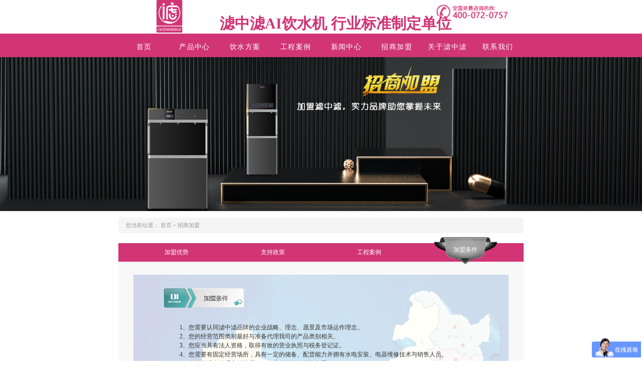

--- FILE ---
content_type: text/html
request_url: http://www.cmli.cn/zsjm/jmtj/
body_size: 10039
content:
<!DOCTYPE html>
<html lang="en">
<head>
    <meta charset="UTF-8">
    <meta name="viewport" content="width=device-width,height=device-height, minimum-scale=1.0, maximum-scale=1.0">
    <meta http-equiv="X-UA-Compatible" content="IE=edge">
    <title>加盟条件_加盟流程-广东滤中滤</title>
    <meta name="keywords" content="加盟条件,加盟流程" />
    <meta name="description" content="广东滤中滤是开水器行业实力品牌，主营开水器、饮水机、净水器、直饮水设备，现面向全国招代理商，四大加盟优惠政策邀请代理商共享千亿蓝海市场！" />
    <link rel="stylesheet" href="http://www.cmli.cn/statics/css/lzlcss/css/base.css">
    <link rel="stylesheet" href="http://www.cmli.cn/statics/css/lzlcss/css/header.css">
    <link rel="stylesheet" href="http://www.cmli.cn/statics/css/lzlcss/css/join.css">
    <link rel="stylesheet" href="http://www.cmli.cn/statics/css/lzlcss/css/footer.css">
    <link rel="stylesheet" href="http://www.cmli.cn/statics/css/lzlcss/css/bootstrap.css">
    <!-- 手机访问开始 -->
<script type="text/javascript">
    (function(){
        
        if(/Android|webOS|iPhone|iPod|BlackBerry/i.test(navigator.userAgent)) {
            var nowurl = window.location.href; //获取当前url
            var newurl = nowurl.replace('http://www.','http://m.'); //字符串替换,生成新的url
            window.location.href = newurl; //访问新的url
        }

    })();
</script>
<!-- 手机访问结束 --> <!-- 跳转js引入 -->
    <!--[if lte IE 10]>
    <link rel="stylesheet" href="http://www.cmli.cn/statics/css/lzlcss/css/header-ie.css">
    <![endif]-->

    <!-- layer开始 -->
    <script type="text/javascript" src="http://www.cmli.cn/statics/js/lzljs/jQuery-1.8.2.min.js"></script>
    <script type="text/javascript" src="http://www.cmli.cn/statics/js/lzljs/layer/layer.js"></script>
    <!-- layer结束 -->

</head>
<body>
<header id="header">
    <!--<iframe src="header.html" frameborder="0" id="header"></iframe>-->
    <script>
    (function(window) {
        var theUA = window.navigator.userAgent.toLowerCase();
        if ((theUA.match(/msie\s\d+/) && theUA.match(/msie\s\d+/)[0]) || (theUA.match(/trident\s?\d+/) && theUA.match(/trident\s?\d+/)[0])) {
            var ieVersion = theUA.match(/msie\s\d+/)[0].match(/\d+/)[0] || theUA.match(/trident\s?\d+/)[0];
            if (ieVersion < 9) {
                var str = "对不起，您的浏览器版本太low了,已经和时代脱轨了 :(";
                var str2 = "推荐使用:<a href='https://www.baidu.com/s?ie=UTF-8&wd=%E8%B0%B7%E6%AD%8C%E6%B5%8F%E8%A7%88%E5%99%A8' target='_blank' style='color:blue;'>谷歌浏览器</a>、"
                    + "<a href='https://www.baidu.com/s?ie=UTF-8&wd=%E7%81%AB%E7%8B%90%E6%B5%8F%E8%A7%88%E5%99%A8' target='_blank' style='color:blue;'>火狐浏览器</a>"
                    + "或其他双核极速模式";
                document.writeln("<pre style='text-align:center;color:#fff;background-color:#0cc; height:100%;border:0;position:fixed;top:0;left:0;width:100%;z-index:1234'>" +
                    "<h2 style='padding-top:200px;margin:0'><strong>" + str + "<br/></strong></h2><h2>" +
                    str2 + "</h2><h2 style='margin:0'><strong>如果您使用的是360双核浏览器,请切换到极速模式访问<br/></strong></h2></pre>");
                document.execCommand("Stop");
            };
        }
    })(window);
</script>
<div id="header_container">
        <div class="headerbg">
            <img src="http://www.cmli.cn/statics/images/lzlimg/img/index/headerbg.png">
        </div>
        <!--顶部-->
        <div class="header_contain">
            <div class="top">
                <div class="logobg">
                    <img src="http://www.cmli.cn/statics/images/lzlimg/img/index/logobg.png" >
                </div>
                <div class="logo"><a href="http://www.cmli.cn"><img src="http://www.cmli.cn/statics/images/lzlimg/img/index/logo.png" alt="开水器"></a></div>
		 <h2 class="biaoyu">滤中滤AI饮水机 行业标准制定单位</h2>
                <div class="telephone">
                    <i>
                        <img src="http://www.cmli.cn/statics/images/lzlimg/img/index/tele.png" alt="电话">
                    </i>
                </div>
            </div>
 


<!--导航栏-->
            <div class="navigation">
                <div class="navbg">
                    <img src="http://www.cmli.cn/statics/images/lzlimg/img/index/navbg.png" >
                </div>
                <div class="nav">
                    <ul class="nav_item">
                        <li class="ntitle">
                            <a href="http://www.cmli.cn" title="滤中滤开水器">首页</a>
                        </li> 

                        
                                                                        <li class="ntitle">
                            <a href="http://www.cmli.cn/cpzx/" target="_blank">产品中心</a>
                            <ul class="menu">
                                 
                                                                <li class="mtitle">
                                    <a href="http://www.cmli.cn/cpzx/ksq/" target="_blank">开水器</a>
                                    <ul class="next_level">
                                                                                                                        <li><a href="http://www.cmli.cn/cpzx/ksq/xyjnksq/" target="_blank" >校园节能开水器</a></li>
                                                                                <li><a href="http://www.cmli.cn/cpzx/ksq/yyksq/" target="_blank" >医院专用开水器</a></li>
                                                                                <li><a href="http://www.cmli.cn/cpzx/ksq/qsydwksq/" target="_blank" >企事业单位开水器</a></li>
                                                                                <li><a href="http://www.cmli.cn/cpzx/ksq/gcyksq/" target="_blank" >工厂用开水器</a></li>
                                                                                <li><a href="http://www.cmli.cn/cpzx/ksq/syksq/" target="_blank" >商用开水器</a></li>
                                                                                 
                                    </ul>
                                </li>
                                                                <li class="mtitle">
                                    <a href="http://www.cmli.cn/cpzx/ysj/" target="_blank">饮水机</a>
                                    <ul class="next_level">
                                                                                                                        <li><a href="http://www.cmli.cn/cpzx/ysj/yeyftysj/" target="_blank" >幼儿园防烫饮水机</a></li>
                                                                                <li><a href="http://www.cmli.cn/cpzx/ysj/hwzyst/" target="_blank" >户外直饮水台</a></li>
                                                                                 
                                    </ul>
                                </li>
                                                                <li class="mtitle">
                                    <a href="http://www.cmli.cn/cpzx/jsq/" target="_blank">净水器</a>
                                    <ul class="next_level">
                                                                                                                        <li><a href="http://www.cmli.cn/cpzx/jsq/syjsq/" target="_blank" >商用净水器</a></li>
                                                                                 
                                    </ul>
                                </li>
                                                                <li class="mtitle">
                                    <a href="http://www.cmli.cn/cpzx/ksqgn/" target="_blank">开水器功能</a>
                                    <ul class="next_level">
                                                                                                                        <li><a href="http://www.cmli.cn/cpzx/ksqgn/bjsksq/" target="_blank" >步进式开水器</a></li>
                                                                                <li><a href="http://www.cmli.cn/cpzx/ksqgn/smskysj/" target="_blank" >扫码刷卡饮水机</a></li>
                                                                                 
                                    </ul>
                                </li>
                                                                 
                                
                            </ul>
                        </li>
                                                <li class="ntitle">
                            <a href="http://www.cmli.cn/ysfa/" target="_blank">饮水方案</a>
                            <ul class="menu">
                                 
                                                                 
                                
                            </ul>
                        </li>
                                                <li class="ntitle">
                            <a href="http://www.cmli.cn/alzs/" target="_blank">工程案例</a>
                            <ul class="menu">
                                 
                                                                <li class="mtitle">
                                    <a href="http://www.cmli.cn/alzs/xxal/" target="_blank">校园</a>
                                    <ul class="next_level">
                                                                                                                        <li><a href="http://www.cmli.cn/alzs/xxal/yry/" target="_blank" >幼儿园</a></li>
                                                                                <li><a href="http://www.cmli.cn/alzs/xxal/zxx/" target="_blank" >中小学</a></li>
                                                                                <li><a href="http://www.cmli.cn/alzs/xxal/daxue/" target="_blank" >大学</a></li>
                                                                                 
                                    </ul>
                                </li>
                                                                <li class="mtitle">
                                    <a href="http://www.cmli.cn/alzs/yyal/" target="_blank">医院</a>
                                    <ul class="next_level">
                                                                                                                         
                                    </ul>
                                </li>
                                                                <li class="mtitle">
                                    <a href="http://www.cmli.cn/alzs/qsydw/" target="_blank">企事业单位</a>
                                    <ul class="next_level">
                                                                                                                         
                                    </ul>
                                </li>
                                                                <li class="mtitle">
                                    <a href="http://www.cmli.cn/alzs/zbgc/" target="_blank">中标工程</a>
                                    <ul class="next_level">
                                                                                                                         
                                    </ul>
                                </li>
                                                                 
                                
                            </ul>
                        </li>
                                                <li class="ntitle">
                            <a href="http://www.cmli.cn/xwzx/" target="_blank">新闻中心</a>
                            <ul class="menu">
                                 
                                                                <li class="mtitle">
                                    <a href="http://www.cmli.cn/xwzx/qyxw/" target="_blank">企业新闻</a>
                                    <ul class="next_level">
                                                                                                                         
                                    </ul>
                                </li>
                                                                <li class="mtitle">
                                    <a href="http://www.cmli.cn/xwzx/yszs/" target="_blank">饮水知识</a>
                                    <ul class="next_level">
                                                                                                                         
                                    </ul>
                                </li>
                                                                 
                                
                            </ul>
                        </li>
                                                <li class="ntitle">
                            <a href="http://www.cmli.cn/zsjm/" target="_blank">招商加盟</a>
                            <ul class="menu">
                                 
                                                                <li class="mtitle">
                                    <a href="http://www.cmli.cn/zsjm/jmys/" target="_blank">加盟优势</a>
                                    <ul class="next_level">
                                                                                                                         
                                    </ul>
                                </li>
                                                                <li class="mtitle">
                                    <a href="http://www.cmli.cn/zsjm/zczc/" target="_blank">支持政策</a>
                                    <ul class="next_level">
                                                                                                                         
                                    </ul>
                                </li>
                                                                <li class="mtitle">
                                    <a href="http://www.cmli.cn/zsjm/gcaltwo/" target="_blank">工程案例</a>
                                    <ul class="next_level">
                                                                                                                         
                                    </ul>
                                </li>
                                                                <li class="mtitle">
                                    <a href="http://www.cmli.cn/zsjm/jmtj/" target="_blank">加盟条件</a>
                                    <ul class="next_level">
                                                                                                                         
                                    </ul>
                                </li>
                                                                 
                                
                            </ul>
                        </li>
                                                <li class="ntitle">
                            <a href="http://www.cmli.cn/gywm/" target="_blank">关于滤中滤</a>
                            <ul class="menu">
                                 
                                                                <li class="mtitle">
                                    <a href="http://www.cmli.cn/gywm/gsjj/" target="_blank">公司简介</a>
                                    <ul class="next_level">
                                                                                                                         
                                    </ul>
                                </li>
                                                                <li class="mtitle">
                                    <a href="http://www.cmli.cn/gywm/ryzz/" target="_blank">荣誉资质</a>
                                    <ul class="next_level">
                                                                                                                         
                                    </ul>
                                </li>
                                                                <li class="mtitle">
                                    <a href="http://www.cmli.cn/gywm/lzlbk/" target="_blank">滤中滤百科</a>
                                    <ul class="next_level">
                                                                                                                         
                                    </ul>
                                </li>
                                                                 
                                
                            </ul>
                        </li>
                                                <li class="ntitle">
                            <a href="http://www.cmli.cn/lxwm/" target="_blank">联系我们</a>
                            <ul class="menu">
                                 
                                                                <li class="mtitle">
                                    <a href="http://www.cmli.cn/lxwm/zxly/" target="_blank">在线留言</a>
                                    <ul class="next_level">
                                                                                                                         
                                    </ul>
                                </li>
                                                                 
                                
                            </ul>
                        </li>
                                                                        

                    </ul>
                </div> 
            </div>

<!--  -->
        </div>
    </div>
    <script src="http://www.cmli.cn/statics/js/lzljs/js/jquery-1.11.3.js"></script>    
    <script rel="script">
	  $(function () {
            $(".ntitle").mouseover(function () {
                $(this).children(".menu").css("display","block");
            });
            $(".ntitle").mouseout(function () {
                $(this).children(".menu").css("display","none");
            });
        });  
        $(function () { 
        $(".ntitle>a").mouseover(function (e){
            $(e.target).parent().addClass("navhover").parent().siblings().removeClass("navhover");

        })
        $(".ntitle>a").mouseout(function (e){
            $(e.target).parent().removeClass("navhover"); 
        })
    }); 
     $(function () {
        $(".mtitle").mouseover(function (){
            $(this).children(".next_level").css("display","block");
        })
        $(".mtitle").mouseout(function (){ 
            $(this).children(".next_level").css("display","none");
        })
    });
    </script>

<script language="javascript" src="http://dht.zoosnet.net/JS/LsJS.aspx?siteid=DHT34483380&float=1&lng=cn"></script>



</header>
<div class="join_main">
    <!--广告大图-->
    <div class="return"><a href="#upper"><img src="http://www.cmli.cn/statics/images/lzlimg/img/product/up.png" alt="返回顶部"></a></div>
    <div class="banner_pic" id="upper">
        <img src="http://www.cmli.cn/statics/images/lzlimg/img/join/banner5.jpg" alt="开水器">
    </div>
    <!--面包屑导航-->
    <div class="breadcrumb">
        <a class="current">您当前位置：</a>
        <a href="http://www.cmli.cn" class="location1">首页 > </a>
        <a href="#" class="location2">招商加盟</a>
    </div>
    <!--内容列表-->
    <div class="container1">
        <div class="title_box">
            <ul class="ctitle">
                <li><a class="advantage" href="javascript:;">加盟优势</a></li>
                <li><a class="support" href="javascript:;">支持政策</a></li>
                <li><a class="case" href="javascript:;">工程案例</a></li>
                <li><a class="condition t_active" href="javascript:;">加盟条件</a></li>
            </ul>
        </div>
        <div class="contain">
            <!-- 加盟优势 -->
            <div id="advantage"  >
                <div class="four">
                    <div class="changqu">
                        <img src="http://www.cmli.cn/statics/images/lzlimg/img/join/advantage.png" alt="加盟优势">
                    </div>
                    <div class="commend">
                        <p>滤中滤作为国内较早采用模块化生产的直饮水厂家,受邀参与教育部项目投标数千起，全国有部分地区各大中小学校，近百家医院都在使用滤中滤开水器。滤中滤已经成为开水器、节能直饮水机集团性制造商批发厂家。
                        </p>
                        <p>滤中滤拥有强有力的品牌后盾，曾入选成为人民大会堂选用品牌，公司注册资金3000万，占地60000平方。滤中滤优质的加盟服务制度，使滤中滤在众多开水器品牌中脱颖而出。
                        </p>
                    </div>
                </div>
                <div class="combox">
                    <ul class="comlist">
                        <li>
                            <div class="diamond">
                                <img class="blank_fill" src="http://www.cmli.cn/statics/images/lzlimg/img/join/2332323.png" alt="品牌优势">
                                <img class="diamond_pic" src="http://www.cmli.cn/statics/images/lzlimg/img/join/diamond1.png" alt="品牌优势">
                            </div>
                            <div class="textarea">
                                <p class="t_title">品牌优势</p>
                                <p class="t_detail">
                                    滤中滤入选中国健康水质协会理事单位并成为人民大会堂选用品牌，获得“消费者信赖质量放心品牌”“高新技术企业”等多项荣誉，被新浪网、中国开水器网，腾讯网等权威媒体争相报道。
                                </p>
                            </div>
                        </li>
                        <li>
                            <div class="diamond">
                                <img class="blank_fill" src="http://www.cmli.cn/statics/images/lzlimg/img/join/2332323.png" alt="产品优势">
                                <img class="diamond_pic" src="http://www.cmli.cn/statics/images/lzlimg/img/join/diamond2.png" alt="产品优势">
                            </div>
                            <div class="textarea">
                                <p class="t_title">产品优势</p>
                                <p class="t_detail">
                                    与国内一流高校密切合作，拥有自己的研发团队，拥有三十多项专利证书，2017年荣获顺德“高新技术企业”。秉承“质量第一，用户至上”的服务宗旨为用户提供健康水资源。
                                </p>
                            </div>
                        </li>
                        <li>
                            <div class="diamond">
                                <img class="blank_fill" src="http://www.cmli.cn/statics/images/lzlimg/img/join/2332323.png" alt="生产规模">
                                <img class="diamond_pic" src="http://www.cmli.cn/statics/images/lzlimg/img/join/diamond3.png" alt="生产规模">
                            </div>
                            <div class="textarea">
                                <p class="t_title">生产规模</p>
                                <p class="t_detail">
                                    公司占地40余亩，拥有钣金车间，注塑车间，净水设备车间，饮水机车间，电子车间，水处理车间及家用净水器等配套车间，公司凭借国际技术研发平台，引进先进高新技术与世界知名的加工生产设备，生产出近50余种不同规格的净水和饮水产品
                                </p>
                            </div>
                        </li>
                        <li>
                            <div class="diamond">
                                <img class="blank_fill" src="http://www.cmli.cn/statics/images/lzlimg/img/join/2332323.png" alt="服务优势">
                                <img class="diamond_pic" src="http://www.cmli.cn/statics/images/lzlimg/img/join/diamond4.png" alt="服务优势">
                            </div>
                            <div class="textarea">
                                <p class="t_title">服务优势</p>
                                <p class="t_detail">
                                    完善的加盟制度、售后处理制度、专业的工程师将全程跟进代并解决代理商遇到的售后问题，解除代理商的后顾之忧，用真诚服务做到让每一位加盟商都满意.
                                </p>
                            </div>
                        </li>
                    </ul>
                </div>
            </div>
            <!--支持政策-->
            <div id="support" >
                <div class="four">
                    <div class="changqu">
                        <img src="http://www.cmli.cn/statics/images/lzlimg/img/join/support.png" alt="支持政策">
                    </div>
                    <div class="commend">
                        <p>滤中滤作为国内较早采用模块化生产的直饮水厂家，受邀参与教育部项目投标数千起，至今全国60000余所学校，全球50余万家医院都在使用滤中滤开水器。滤中滤已经成为开水器、节能直饮水机集团性制造商批发厂家。
                        </p>
                        <p>滤中滤从事开水器行业已经有几十年，是开水器行业内知名品牌，完善的全流程招商加盟政策，确保代理商无忧加盟，11大政策扶持，帮助更多加盟商走上致富道路。
                        </p>
                    </div>
                </div>
                <div class="supbox">
                    <ul class="sup_list">
                        <li class="lil">
                            <img src="http://www.cmli.cn/statics/images/lzlimg/img/join/sup1.png" alt="价格体系政策" title="价格体系政策">
                        </li>
                        <li>
                            <img src="http://www.cmli.cn/statics/images/lzlimg/img/join/sup2.png" alt="区域保护" title="区域保护">
                        </li>
                        <li>
                            <img src="http://www.cmli.cn/statics/images/lzlimg/img/join/sup3.png" alt="广告支持"  title="广告支持">
                        </li>
                        <li>
                            <img src="http://www.cmli.cn/statics/images/lzlimg/img/join/sup4.png" alt="销售返点"  title="销售返点">
                        </li>
                        <li>
                            <img src="http://www.cmli.cn/statics/images/lzlimg/img/join/sup5.png" alt="促销支持"  title="促销支持">
                        </li>
                        <li class="lir">
                            <img src="http://www.cmli.cn/statics/images/lzlimg/img/join/sup6.png" alt="团队化帮扶支持"  title="团队化帮扶支持">
                        </li>
                    </ul>
                    <ul class="sup_list1">
                        <li class="lil">
                            <img src="http://www.cmli.cn/statics/images/lzlimg/img/join/sup7.png" alt="区域化运作支持" title="区域化运作支持">
                        </li>
                        <li>
                            <img src="http://www.cmli.cn/statics/images/lzlimg/img/join/sup8.png" alt="系统培训支持"  title="系统培训支持">
                        </li>
                        <li>
                            <img src="http://www.cmli.cn/statics/images/lzlimg/img/join/sup9.png" alt="技术方案支持"  title="技术方案支持">
                        </li>
                        <li>
                            <img src="http://www.cmli.cn/statics/images/lzlimg/img/join/sup10.png" alt="终端形象支持" title="终端形象支持">
                        </li>
                        <li class="lir">
                            <img src="http://www.cmli.cn/statics/images/lzlimg/img/join/sup11.png" alt="售后服务支持" title="售后服务支持">
                        </li>
                    </ul>
                </div>
            </div>


            <!-- 工程案例 -->
            <div id="case"  >
                <ul class="case_list">
                                        <!--  -->
                                        <li>
                        <!-- <a href="http://www.cmli.cn/alzs/qsydw/3131.html"> -->
                        <a href="http://www.cmli.cn/alzs/qsydw/3131.html">
                            <div class="casepic">
                                <img src="http://www.cmli.cn/uploadfile/2024/0627/20240627091259796.jpg" alt="">
                            </div>
                        </a>
                        <div class="case_text">
                            <p class="case_title"><a href="http://www.cmli.cn/alzs/qsydw/3131.html">2024开水器十大品牌排行榜</a></p> <!--标题-->
                            <p><a href="http://www.cmli.cn/alzs/qsydw/3131.html">&emsp;&emsp;随着人们健康意识的提高,开水器等净水产品已经走进千家万户。很多用户在购买开水器之前都想先了解一下开水器十大品牌排行榜,为   </a></p> <!--描述-->
                            <div class="date">
                                <p class="day">&nbsp;</p>
                                <p class="year">2024-06-11 </p>
                            </div>
                            <div class="eye">
                                <img src="http://www.cmli.cn/statics/images/lzlimg/img/join/bigeye.png" alt="浏览量">
                                <i></i>
                            </div>
                        </div>
                        <!-- </a>   -->
                    </li>
                                        <li>
                        <!-- <a href="http://www.cmli.cn/alzs/qsydw/3084.html"> -->
                        <a href="http://www.cmli.cn/alzs/qsydw/3084.html">
                            <div class="casepic">
                                <img src="http://www.cmli.cn/uploadfile/2022/1008/20221008102630988.jpg" alt="">
                            </div>
                        </a>
                        <div class="case_text">
                            <p class="case_title"><a href="http://www.cmli.cn/alzs/qsydw/3084.html">金秋时节，滤中滤集团喜报连连（三）</a></p> <!--标题-->
                            <p><a href="http://www.cmli.cn/alzs/qsydw/3084.html">金秋时节，滤中滤集团喜报连连（三）广东滤中滤智能饮水机替代桶装水，只喝鲜活水全国免费咨询热线：400-072-0757</a></p> <!--描述-->
                            <div class="date">
                                <p class="day">&nbsp;</p>
                                <p class="year">2023-11-09 </p>
                            </div>
                            <div class="eye">
                                <img src="http://www.cmli.cn/statics/images/lzlimg/img/join/bigeye.png" alt="浏览量">
                                <i></i>
                            </div>
                        </div>
                        <!-- </a>   -->
                    </li>
                                        <li>
                        <!-- <a href="http://www.cmli.cn/alzs/qsydw/3080.html"> -->
                        <a href="http://www.cmli.cn/alzs/qsydw/3080.html">
                            <div class="casepic">
                                <img src="http://www.cmli.cn/uploadfile/2022/0923/20220923052505744.jpg" alt="">
                            </div>
                        </a>
                        <div class="case_text">
                            <p class="case_title"><a href="http://www.cmli.cn/alzs/qsydw/3080.html">金秋时节，滤中滤集团喜报连连（二）</a></p> <!--标题-->
                            <p><a href="http://www.cmli.cn/alzs/qsydw/3080.html">广东滤中滤智能饮水机，时尚办公新选择替代桶装水，只喝鲜活水全国免费咨询热线：400-072-0757手机 微信：18188720935</a></p> <!--描述-->
                            <div class="date">
                                <p class="day">&nbsp;</p>
                                <p class="year">2023-10-23 </p>
                            </div>
                            <div class="eye">
                                <img src="http://www.cmli.cn/statics/images/lzlimg/img/join/bigeye.png" alt="浏览量">
                                <i></i>
                            </div>
                        </div>
                        <!-- </a>   -->
                    </li>
                                        
                </ul>
                <div class="lookmore">
                    <a href="http://www.cmli.cn/alzs/" target="_blank">查看更多</a>
                </div>
            </div>







            <!--加盟条件-->
            <div id="condition" class="active">
                <div class="condition_box">
                    <img class="mapbg" src="http://www.cmli.cn/statics/images/lzlimg/img/join/mapbg.png" alt="加盟条件">
                    <div class="cond_contain">
                        <div class="list_box">
                            <div class="titlepic">
                                <img src="http://www.cmli.cn/statics/images/lzlimg/img/join/join9999.png" alt="">
                            </div>
                            <ul class="cond_list">
                                <li>1、您需要认同滤中滤品牌的企业战略、理念、愿景及市场运作理念。</li>
                                <li>2、您的经营范围类别最好与准备代理我司的产品类别相关。</li>
                                <li>3、您应当具有法人资格，取得有效的营业执照与税务登记证。</li>
                                <li>4、您需要有固定经营场所，具有一定的储备、配货能力并拥有水电安装、电器维修技术与销售人员。</li>
                                <li>5、在当地没有代理商的情况下，符合条件的可准许加盟。</li>
                            </ul>
                        </div>
                        <div class="cooperate">
                            <div class="titlepic">
                                <img src="http://www.cmli.cn/statics/images/lzlimg/img/join/coorp1111.png" alt="加盟条件">
                            </div>
                            <div class="cooperpath">
                                <img src="http://www.cmli.cn/statics/images/lzlimg/img/join/coorprogress.png" alt="合作流程">
                            </div>
                        </div>
                    </div>
                </div>
            </div>
        </div>
    </div>
</div>
<footer id="footer">
    <!--<iframe src="footer.html" frameborder="0" id="footer"></iframe>-->
    <!--copyright@粤ICP备18049097号页尾-->

    <div class="foot-list">
        <div class="container">
            <div class="row">
                <div class="col-xs-6 col-lg-3">
                    <img src="http://www.cmli.cn/statics/images/lzlimg/img/ztbpage/thirty.png" alt="广东滤中滤发展史">
                </div>
                <div class="col-xs-6 col-lg-3">
                    <img src="http://www.cmli.cn/statics/images/lzlimg/img/ztbpage/case.png" alt="广东滤中滤服务客户数量">
                </div>
                <div class="col-xs-6 col-lg-3">
                    <img src="http://www.cmli.cn/statics/images/lzlimg/img/ztbpage/pingan.png" alt="广东滤中滤开水设备担保">
                </div>
                <div class="col-xs-6 col-lg-3">
                    <img src="http://www.cmli.cn/statics/images/lzlimg/img/ztbpage/sale.png" alt="广东滤中滤售后服务">
                </div>
            </div>
        </div>
    </div>
    <div class="media-list">
        <div class="container">
            <div class="row">
                <div class="col-xs-12">
                    <img src="http://www.cmli.cn/statics/images/lzlimg/img/ztbpage/media.png" alt="广东滤中滤实力见证">
                </div>
            </div>
        </div>
    </div>
    <div class="foot">
        <div class="container">
            <div class="row">
                <div class="col-xs-12 foot-slogan">滤中滤饮水集团关心您的饮水健康事业，我们更在乎诚信！</div>
                <div class="col-xs-9 foot-left">
                    <ul>
                        <li>
                            <span>直饮水方案推荐:</span>
                            <a href="http://www.cmli.cn/ysfa/2378.html" target="_blank">BOT共建校园直饮水方案</a>|
                            <a href="http://www.cmli.cn/ysfa/2376.html" target="_blank">工厂饮水解决方案推荐</a>|
                            <a href="http://www.cmli.cn/ysfa/2379.html" target="_blank">单位办公饮水方案推荐</a>|
                        </li>
                        <li>
                            <span>校园直饮水设备推荐:</span>
                            <a href="http://www.cmli.cn/cpzx/ysj/" target="_blank">移动支持饮水机</a>|
                            <a href="http://www.cmli.cn/cpzx/ysj/" target="_blank">普通饮水机</a>|
                            <a href="http://www.cmli.cn/cpzx/ksq/xyjnksq/" target="_blank">校园水处理设备</a>|
                            <a href="http://www.cmli.cn/cpzx/ksq/" target="_blank">节能开水器</a>|
                            <a href="http://www.cmli.cn/cpzx/" target="_blank">更多产品</a>
                        </li>
                        <li>
                            <span>了解滤中滤集团:</span>
                            <a href="http://www.cmli.cn/gywm/" target="_blank">公司简介</a>|
                            <a href="http://www.cmli.cn/alzs/" target="_blank">工程案例</a>|
                            <a href="http://www.cmli.cn/gywm/ryzz/" target="_blank">资质证书</a>|
                            <a href="http://www.cmli.cn/gywm/" target="_blank">厂区一览</a>
                        </li>
                        <li>
                            <span>全国服务热线:</span>
                            <i class="tel">400-072-0757</i>
                        </li>
                    </ul>
                </div>
                <div class="col-xs-3 foot-right">
                    <p>
                        <a href="http://www.cmli.cn" target="_blank">公司首页</a>|<a href="http://www.cmli.cn/cpzx/" target="_blank">产品中心</a>
                    </p>
                    <p>
                        <a href="http://www.cmli.cn/zsjm/" target="_blank">招商加盟</a>|<a href="http://www.cmli.cn/lxwm/" target="_blank">联系我们</a>
                    </p>
                    <div class="code"><img src="http://www.cmli.cn/statics/images/lzlimg/img/ztbpage/code.jpg" alt="广东滤中滤微信公众号"></div>
                    <div class="code-tip">
                        扫一扫，快速关注 <br>
                        获取滤中滤产品优惠信息
                    </div>
                </div>
            </div>
        </div>
    </div>
    <div class="copy-right text-center">
        <p> <!--  -->
            <!--  -->
            <!-- 
             
              -->
            <!--  -->
        </p>
        <span>
            版权所有：copyright@<a href="https://beian.miit.gov.cn" target="_blank" rel="nofollow" style="color:#333;">粤ICP备18049097号-1</a> 广东滤中滤饮水产业集团有限公司  
        </span>
        <span>
            全国销售热线：<i>400-072-0757</i>
            <a href="http://webscan.360.cn/index/checkwebsite/url/www.cmli.cn" rel="nofollow" target="_blank" name="f3d466484bbc74632a54dfb45de40294" style="color:#333;">360网站安全检测平台</a>
            &nbsp;&nbsp;
            <a href="http://www.cmli.cn/sitmp.html" target="_blank" style="color:#333;">网站地图</a>
        </span>
    </div>


<!-- layer开始 -->
<style type="text/css"> 
.layui-layer-title{
    height: 32px !important;
    line-height: 32px !important;
    padding-left:2px !important;
}
.layui-layer-setwin {
    top: 10px !important;
}
</style>
<script type="text/javascript">
        $('.lijizixun').click(function(){
             layer.open({
             type: 2, //
             title: "<img src='http://www.cmli.cn/statics/images/lzlimg/img/ck.png' style='vertical-align:middle;' />对话窗口", //
             maxmin:false,
             // shadeClose: true,//
             shade: false, //
             area: ['35%', '65%'], //
             content: 'http://dht.zoosnet.net/LR/Chatpre.aspx?id=DHT34483380&amp;lng=cn' //商务通弹窗的url2
             // content: 'http://dht.zoosnet.net/LR/Chatpre.aspx?id=DHT34483380&lng=cn' //商务通弹窗的url1

             
            });
        } )
</script>
<!-- layer结束 -->

<script>
    var _hmt = _hmt || [];
    (function() {
      var hm = document.createElement("script");
      hm.src = "https://hm.baidu.com/hm.js?75829b568403aee67dc9c59d0f7a14e1";
      var s = document.getElementsByTagName("script")[0]; 
      s.parentNode.insertBefore(hm, s);
    })();
</script>
<script src="https://s22.cnzz.com/z_stat.php?id=1274099008&web_id=1274099008" language="JavaScript"></script>

<!-- 商务通侧边栏开始  -->

<!-- 商务通侧边栏结束 -->


 <!--商务通中间开始-->
<div id="popBox" class="box">
    <img title="如果您有什么问题,请点击此处进行即时沟通;" alt="如果您有什么问题,请点击此处进行即时沟通;" src="http://www.cmli.cn/statics/images/lzlimg/img/swt.jpg"  onclick="openZoosUrl('chatwin');" style="cursor: pointer">
    <div class="row1">
        <a href="javascript:void(0)" title="关闭窗口" class="close_btn" id="closeBtn">×</a>
    </div>
</div>
<!--href="http://dht.zoosnet.net/LR/Chatpre.aspx?id=DHT34483380&lng=cn"-->
<style>
    #popBox{
        width: 25%;
        height: auto;
        background: #f5f5f5;
        position: fixed;
        top: 40%;
        left: 40%;
        z-index: 100000;
        display:none;
    }
    .box{
        display: none;
    }
    .show{
        display:block;
    }
    .popPic{
        display: block;
        width: 100%;
        height: 100%;
    }
    .row1{
        position: absolute;
        top: 8px;
        right: 10px;
    }
    .row1>a{
        display: block;
        width: 25px;
        height: 25px;
        color: #fff;
        text-align: center;
        line-height: 25px;
        font-size:25px;
        background: #2c76bf;
    }
</style>
<script>

    <!--解决ie10 以下不支持classList-->
    if (!("classList" in document.documentElement)) {
        Object.defineProperty(HTMLElement.prototype, 'classList', {
            get: function() {
                var self = this;
                function update(fn) {
                    return function(value) {
                        var classes = self.className.split(/\s+/g),
                            index = classes.indexOf(value);
                        fn(classes, index, value);
                        self.className = classes.join(" ");
                    }
                }
                return {
                    add: update(function(classes, index, value) {
                        if (!~index) classes.push(value);
                    }),
                    remove: update(function(classes, index) {
                        if (~index) classes.splice(index, 1);
                    }),
                    toggle: update(function(classes, index, value) {
                        if (~index)
                            classes.splice(index, 1);
                        else
                            classes.push(value);
                    }),
                    contains: function(value) {
                        return !!~self.className.split(/\s+/g).indexOf(value);
                    },
                    item: function(i) {
                        return self.className.split(/\s+/g)[i] || null;
                    }
                };
            }
        });
    }

    var Box = document.getElementById("popBox"),
        Btn = document.getElementById("closeBtn");
       Btn.addEventListener('click', function () {
        Box.classList.remove('show')
        // setTimeout(function () {
        //     Box.classList.add('show')
        // }, 15000)
    });
    window.onload = function () {
        setTimeout(function (){
            Box.classList.add('show')
        }, 10000)
    }
</script>
 <!--商务通中间结束-->


</footer>



<script src="http://www.cmli.cn/statics/js/lzljs/js/jquery-1.11.3.js"></script>
<script src="http://www.cmli.cn/statics/js/lzljs/js/bootstrap.js"></script>
<!-- <script src="http://www.cmli.cn/statics/js/lzljs/js/header.js"></script> -->
<!-- <script src="http://www.cmli.cn/statics/js/lzljs/js/footer.js"></script> -->
<script src="http://www.cmli.cn/statics/js/lzljs/js/common.js"></script>
<script>
    $(".ctitle>li").click(function (){
       $(".ctitle>li>a").removeClass('t_active');
       $(this).children().addClass('t_active');
       $('.contain>div').eq($(this).index())
       .addClass('active').siblings().removeClass('active')
    })
    $(function(){
        $(".case_text").on("click",function () {
            var pageview = $(this).find(".eye>i");
            var num = pageview.html();
            var count = ""
            num++;
            count+=num;
            pageview.html(count);
            window.location.href="caseDetail.html";
        })
    })
</script>
<script>
    var _hmt = _hmt || [];
    (function() {
        var hm = document.createElement("script");
        hm.src = "https://hm.baidu.com/hm.js?75829b568403aee67dc9c59d0f7a14e1";
        var s = document.getElementsByTagName("script")[0];
        s.parentNode.insertBefore(hm, s);
    })();
</script>

<!-- layer开始 -->
<script type="text/javascript">
    $('.lijizixun').click(function(){
        layer.open({
            type: 2, //
            title: '', //
            maxmin:false,
            // shadeClose: true,//
            shade: false, //
            area: ['50%', '70%'], //
            content: 'http://p.qiao.baidu.com/cps/chat?siteId=5130019&userId=6057916' //弹窗的url

        });
    } )
</script>
<!-- layer结束 -->

</body>
</html>

--- FILE ---
content_type: text/css
request_url: http://www.cmli.cn/statics/css/lzlcss/css/base.css
body_size: 654
content:
/*设置通用样式*/
body ,div,p,h1,h2,h3,h4,h5,h6,ul,li,ol,dl,dd,b,i,iframe{
    margin:0;
    padding:0;
    list-style:none;
    box-sizing: border-box;
    font-style: normal;
    font-family:"Microsoft YaHei";
}
a{
    text-decoration:none;
    font-style: normal;
    color: #333;
}
img{
    vertical-align:middle;
    max-width: 100%;
    height: auto;
}
.clear:after{
    display:block;
    content:"";
    clear:both;
}
.main{
    width:100%;
    margin:0 auto; 
}
#header{
    width:100%;
    z-index: 99999;
}
#footer{
    width:100%;
    z-index: 99999;
}
#adv{ 
    display:none; 
}
.col-xs-6.col-lg-3:last-child img {
    float: right;
}


--- FILE ---
content_type: text/css
request_url: http://www.cmli.cn/statics/css/lzlcss/css/header.css
body_size: 1492
content:
/*头部样式*/
/*容器*/
#header_container{
    width: 100%;
    background: #fff;
    position: relative;
}
.headerbg{
    width: 100%;
}
.headerbg>img{
    width: 100%;
    height: auto;
}
/*顶部*/
.header_contain{
    width: 100%;
    position: absolute;
    top: 0;
}
.top{
    width: 63%;
    margin: 0 auto;
    position: relative;
}
.logobg{
    width: 100%;
}
.logobg>img{
    width: 100%;
    height: auto;
}
.logo {
    width: 25%;
    position: absolute;
    top: 0;
}
.logo>a{
    width: 100%;
}
.logo>a>img{
    width: 100%;
    height: auto;
}
.biaoyu{
    position: absolute;
    top: 15%;
    left:25%;
    color: #d13575;
    font-family: "Microsoft YaHei";  
    font-weight:bold;
}
.telephone{
    width: 25%;
    position: absolute;
    top: 0;
    right: 0;
}
.telephone>i{
    display: block;
    width: 100%;
  }
.telephone>i>img{
    width: 100%;
    height: auto;
}
/*导航栏*/
.navigation{
    width: 100%;
    position: relative;
}
.navbg{
    width: 100%;
}
.navbg>img{
    width: 100%;
    height: auto;
}
.nav{
    width: 63%;
    height: 130%;
    position: absolute;
    top: -20%;
    left: 18.5%;
    z-index: 99999;
}
.nav_item{
    width: 100%;
    display: flex;
}
.ntitle{
    width:12.5%;
    text-align: center;
}
.ntitle>a{
    width: 100%;
    display: block;
    font-size: 1.25em;
    letter-spacing:0.1em;
    color: #fff;
    padding: 13.2% 0;
    margin-top: 13%; 
}
.navhover{
    background: url("../img/index/slider.png") no-repeat;
    background-size: contain;
} 
.menu{
    width: 100%;
    font-size: 1em;
    letter-spacing:0.1em;
    background: rgba(209,53,118,.5);
    display: none;
}
.ntitle:hover .menu{
    display: block;
    background-color: rgba(209,53,118,.5);
}
.menu>li{
    padding: 7% 0;
    position: relative;
}
.menu>li>a{
    color: #fff;
}
.next_level{
    width: 100%;
    font-size: 0.875em;
    background: rgba(209,53,118,.5);
    display: none;
    position: absolute;
    left: 100%;
    top: 50%;
}
.next_level>li>a{
    color: #fff; 
    line-height: 200%;
}
.return { 
       bottom: 5%!important;
      }
#nb_icon_wrap {
    display: none!important;
   
}
@media only screen and (min-width: 1024px) and (max-width: 1280px) {
    .telephone{
        width: 22.5%;
        font-size: 1.2em;
    }
    .ntitle>a{ 
        width: 100%;
        display: block;
        font-size: 1em;
        color: #fff;
    }

    .menu{
        font-size: 0.875em;
        padding: 7% 0;
        background: rgba(127,127,127,.5);
        display: none;
    }
}

@media only screen and (min-width: 800px)and (max-width:1024px){
    .telephone{
        width: 22.5%;
        font-size: 1em;
    }
    .ntitle>a{
        width: 100%;
        display: block;
        font-size: 0.875em;
        color: #fff;
    }
    .menu{
        font-size: 0.6em;
        padding: 7% 0;
        background: rgba(127,127,127,.5);
        display: none;
    }
}


/**修改背景颜色  20210518 start*/
.hottitle, .intro1>li, .intro3>li.cmlipro, .nav_list>li:first-child, .nav_contact>li, .nav_hotpro>li:first-child {
	background-color: #d13575 !important;
}
.sidelist>li:first-child, .click>a:first-child{
	background-color: #d13575 !important;
	border: 1px solid #d13575 !important;
}
.map>p, .address>p, .nav_hotpro>li:first-child, .wechat>li:first-child,.botnav,.title_box, .intro4>button.btn-lg, ul.pagination span{
	background-color: #d13575 !important;
}
.biaoyu, .container .col-xs-12.us a, .news .title.col-xs-12 a, .project .title.col-xs-12 a, .proname>p, .purtitle>span{
	color: #d13575!important;
}
.sousuo-cls a, .more>a, .zixun>a, .casetitle i, .hotline>p:nth-child(2), .jianzheng>p>i, .proinfo>h3.title,.tabtitle>a:last-child{
	color: #696969!important;
}
.casetitle a, .jianzheng>span, .afterSale, .lookElse, .form button, .downbtn>a{
	background-color: #d13575 !important;
}
.hotline>a{
	color: #d13575!important;
	border: 1px solid #d13575 !important;
}
#popBox, #popBox.box.show{
	display: none !important;
}
.purtitle{
	background: -webkit-linear-gradient(left,#d13575, #e2edf5) !important;
}
.breadcrumb a, .area>i{
	color: #969696 !important;
}
.breadcrumb a .location3{
	color: #969696 !important;
}
.contop .contitle, .msg_title{
	    border-bottom: 3px solid #d13575 !important;
}
.btn-primary{
	background-color: #d13575 !important;
	border-color: #d13575 !important;
}
/**修改背景颜色  20210520 end*/

--- FILE ---
content_type: text/css
request_url: http://www.cmli.cn/statics/css/lzlcss/css/join.css
body_size: 2461
content:
.return{
    position: fixed;
    bottom: 15%;
    right: 5%;
    width: 60px;
    height: 60px; 
    display: none;
}
.return>a{
    display: block;
    width: 100%;
    height: 100%;
    background: rgba(0,0,0,.5);
    text-align: center;
    padding-top: 20%;
}
.return>a:hover{
    background: #000;
}
/*广告大图*/
.banner_pic{
    width: 100%;
}
.banner_pic>img{
    width: 100%;
    height: auto;
}
/*面包屑导航*/
.breadcrumb{
    font-size: 0.75em;
    width: 63.2%;
    margin: 0 auto;
    margin-top: 1%;
}
.location2{
    color: #25b4ff;
}
/*内容列表*/
.container1{
    width: 63.2%;
    margin: 0 auto;
    background: #f8f8f8;
    padding-bottom: 0.2%;
}
.title_box{
    width: 100%;
    background: #3ab0eb;
    line-height: 3.125em;
}
.ctitle{
    width: 95.08%;
    margin: 0 auto;
}
.ctitle:after{
    content:"\200B";
    display:block;
    height:0;
    clear:both;
}
.ctitle{
    *zoom:1; /* IE6 IE7 触发hasLayout*/
}
.ctitle>li{
    width: 25%;
    height: 3.125em;
    text-align: center;
    float: left;
}
.ctitle>li>a{
    color: #fff;
    width: 65%;
}
.ctitle>li>a:hover,.ctitle>li>.t_active{
    display: inline-block;
    background: url("../img/join/20180524.png") no-repeat;
    background-position: 50% 50%;
    background-size: contain;
    height: 5em;
    position: relative;
    top: -35%;
    line-height: 5em;
}
/*加盟优势*/
.contain>div{
    display: none;
}
.contain>.active{
    display: block;
}
.four{
    width: 99%;
    margin: 0 auto;
    margin-top: 4.17%;
    position: relative;
    box-shadow: 0 0 1.5em 0.4em #bdbdbd;
}
.changqu{
    width: 31.58%;
}
.changqu>img{
    width: 100%;
    height: auto;
}
.commend{
    width: 68.42%;
    height: 100%;
    position: absolute;
    top: 0;
    right:0;
    background: #e6e6e6;
    padding: 4.35% 4.35% 7.69%  3.2%;
    overflow: hidden;
    letter-spacing:0.1em;
    color:#333;
}
.commend>p{
    text-indent: 2em;
    line-height: 2em;
}
.combox{
    width: 95%;
    margin: 0 auto;
}
.comlist>li{
    width: 100%;
    margin: 5% auto;
    position: relative;
}
.diamond{
    width: 22.37%;
    position: relative;
}
.blank_fill{
    width: 100%;
    height: auto;
}
.diamond_pic{
    width: 100%;
    height: auto;
    position: absolute;
    top: 0;
    left: 0;
    z-index: 999;
}
.textarea{
    width: 84%;
    height: 100%;
    position: absolute;
    top: 0;
    right: 0;
    background: #e6e6e6;
    padding-top: 4%;
    padding-bottom: 3%;
    overflow: hidden;
    letter-spacing:0.1em;
}
.textarea>p{
    width: 72%;
    margin: 0 auto;
}
.t_title{
    font-size: 1.5em;
    color: #193279;
    line-height: 2em;
}
.t_detail{
    font-size: 1em;
    color: #333;
    line-height: 2em;
}

/*支持政策*/
.supbox{
    width: 100%;
    margin: 0 auto;
    margin-top: 2.5%;
    position: relative;
}
.sup_list{
    width: 100%;
    *zoom: 1;
    margin: 0 auto ;
}
.sup_list:after{
    content:"\200B";
    display:block;.
height:0;
    clear:both;
}
.sup_list>li{
    float: left;
    margin: 0 1.68%;
}
.sup_list1{
    width: 100%;
    *zoom: 1;
    margin: 0 auto ;
    margin-top: 2%;
}
.sup_list1:after{
    content:"\200B";
    display:block;.
height:0;
    clear:both;
}
.sup_list1>li{
    float: left;
    margin: 0 3.83%;
}
.sup_list>.lil,.sup_list1>.lil{
    margin-left: 0;
}
.sup_list>.lir,.sup_list1>.lir{
    margin-right: 0;
}
/*工程案例*/
#case{
    width: 96.7%;
    margin: 0 auto;
    margin-top: 5.83%;
    margin-bottom: 4.83%;
    position: relative;
}
.case_list>li{
    width: 100%;
    position: relative;
    margin-bottom: 1.7%;
}
.case_list>li:last-child{
    margin-bottom: 0;
}
.casepic{
    width: 22.81%;
    height: 100%;
    margin: 1.7% 2.08%;
}
.casepic>img{
    width: 100%;
    height: 200px;
    max-height: 200px;
}
.case_text{
    width: 68.1%;
    margin: 1.7% 3.4% 1.7% 0 ;
    padding: 4.17% 0 2.17% 0 ;
    color: #4c4c4c;
    font-size: 1em;
    position: absolute;
    top: 0;
    right: 0;
    overflow: hidden;
    letter-spacing:0.1em;
}
.case_text>p{
    width: 75%;
    overflow: hidden; 
    line-height: 2em;
}
.case_text>p>a{
    color:#4c4c4c;
}
.case_text>.case_title>a{
    font-size: 1.25em; 
    line-height: 2em;
    margin-bottom: 1%;
    font-weight:bold; 
}
.case_text>.case_title>a:hover{
    color: #002d74;
}
.date {
    width: 20%;
    text-align: right;
    position: absolute;
    top: 20.08%;
    right: 0;
}
.day{
    font-size: 1.25em;
}
.eye{
    width: 20%;
    position: absolute;
    top: 70%;
    right: 0;
    text-align: right;
}
.lookmore{
    margin-top: 2%;
}
.lookmore>a{
    width: 15%;
    padding: 0.7% 3%;
    background: #085199;
    color: #fff;
    border-radius: 1.5rem 1.5rem;
    font-weight: bold;
    display: block;
    margin: 0 auto;
    text-align: center;
}
/*加盟条件*/
#condition{
    width: 92.5%;
    margin: 0 auto;
    margin-top: 3.33%;
    margin-bottom: 2%;
    position: relative;
}
.mapbg{
    width: 100%;
    height: auto;
}
.cond_contain {
    width: 83.78%;
    height: 100%;
    margin: 0 8.1%;
    position: absolute;
    top: 0;
}
.list_box{
    width: 100%;
    height: 45%;
    margin: 4% 0;
}
.titlepic{
    width: 25.81%;
    height: 20%;
}
.titlepic>img{
    width: 100%;
    height: auto;
}
.cond_list{
    width: 95%;
    height: 68%;
    margin-top: 4%;
    margin-left: 5%;
    font-size: 1.125em;
    line-height: 2em;
    overflow: hidden;
}
.cooperate{
    width: 100%;
    height: 40.50%;
    margin: 3% 0;
}
.cooperpath{
    width: 86%;
    height: 33.33%;
    margin: 0 auto;
    margin-top: 5%;
}
.cooperpath>img{
    width: 100%;
    height: auto;
}
@media only screen and (min-width: 1024px) and (max-width: 1280px) {
    .ctitle>li{
        width: 25%;
        height: 3em;
        text-align: center;
        font-size: 0.875em;
        line-height: 3em;
    }
    .ctitle>li>a{
        color: #fff;
        width: 65%;
    }
    .ctitle>li>a:hover,.ctitle>li>.t_active{
        display: inline-block;
        background: url("../img/join/20180524.png") no-repeat;
        background-position: 50% 50%;
        background-size: contain;
        height: 5em;
        position: relative;
        top: -45%;
    }
    .commend{
        width: 68.42%;
        height: 100%;
        position: absolute;
        top: 0;
        right:0;
        background: #e6e6e6;
        padding: 4.35% 4.35% 5%  3.2%;
        overflow: hidden;
        font-size: 0.875em;
    }
    .commend>p{
        text-indent: 2em;
        line-height: 1.5em;
    }
    .t_title{
        font-size: 1em;
        color: #193279;
        line-height: 1.5em;
    }
    .t_detail{
        font-size: 0.6em;
        color: #333;
        line-height: 1.5em;
    }
    /*支持政策*/
    .flow>p{
        overflow: hidden;
        font-size: 0.6em;
        line-height: 2em;
        margin-top: 1.5%;
    }
    /*工程案例*/
    .case_text{
        width: 68.1%;
        margin: 2% 2% 1.7% 0 ;
        padding: 2.17% 0 2.17% 0 ;
        color: #4c4c4c;
        position: absolute;
        top: 0;
        right: 0;
        overflow: hidden;
    }
    .case_text>p{
        width: 80%;
        overflow: hidden;
        line-height: 1.5em;
        font-size: 0.5em;
    }
    .case_text>.case_title{
        font-size: 1em;
        line-height: 2em;
        margin-bottom: 1%;
    }
    .case_text>.case_title>a:hover{
        color: #002d74;
    }
    .date {
        width: 10%;
        text-align: center;
        position: absolute;
        top: 20.08%;
        right: 0;
    }
    .day{
        font-size: 1em;
    }
    .year{
        font-size: 0.875em;
    }
    .eye{
        width: 20%;
        position: absolute;
        top: 70%;
        right: 0;
        text-align: right;
    }
    /*加盟条件*/
    .cond_list{
        width: 95%;
        height: 68%;
        margin-top: 4%;
        margin-left: 5%;
        font-size: 0.875em;
        line-height: 1.5em;
        overflow: hidden;
    }

}

@media only screen and (min-width: 800px)and (max-width:1024px){
    .ctitle>li{
        width: 25%;
        height: 2.5em;
        text-align: center;
        font-size: 0.6em;
        line-height: 2.5em;
    }
    .ctitle>li>a:hover,.ctitle>li>.t_active{
        display: inline-block;
        background: url("../img/join/20180524.png") no-repeat;
        background-position: 50% 50%;
        background-size: contain;
        height: 5em;
        position: relative;
        top: -45%;
    }
    .commend{
        width: 68.42%;
        height: 100%;
        position: absolute;
        top: 0;
        right:0;
        background: #e6e6e6;
        padding: 3% 4.35% 2%  3.2%;
        overflow: hidden;
        font-size: 0.5em;
    }
    .commend>p{
        text-indent: 2em;
        line-height: 1.5em;
    }
    .t_title{
        font-size: 0.875em;
        color: #193279;
        line-height: 1.5em;
    }
    .t_detail{
        font-size: 0.4em;
        color: #333;
        line-height: 1.5em;
    }
    /*支持政策*/
    .flow>p{
        overflow: hidden;
        font-size: 0.4em;
        line-height: 1.5em;
        margin-top: 1.5%;
    }
    /*工程案例*/
    .case_text{
        width: 68.1%;
        margin: 1% 2% 1.7% 0 ;
        padding: 1% 0 2.17% 0 ;
        color: #4c4c4c;
        position: absolute;
        top: 0;
        right: 0;
        overflow: hidden;
    }
    .case_text>p{
        width: 80%;
        overflow: hidden;
        line-height: 1.5em;
        font-size: 0.4em;
    }
    .case_text>.case_title{
        font-size: 0.875em;
        line-height: 2em;
        margin-bottom: 1%;
    }
    .case_text>.case_title>a:hover{
        color: #002d74;
    }
    .date {
        width: 10%;
        text-align: center;
        position: absolute;
        top: 20.08%;
        right: 0;
    }
    .day{
        font-size: 0.875em;
    }
    .year{
        font-size: 0.5em;
    }
    .eye{
        width: 20%;
        position: absolute;
        top: 70%;
        right: 0;
        text-align: right;
    }
    /*加盟条件*/
    .cond_list{
        width: 95%;
        height: 68%;
        margin-top: 3%;
        margin-left: 5%;
        font-size: 0.6em;
        line-height: 1.5em;
        overflow: hidden;
    }

}

--- FILE ---
content_type: text/css
request_url: http://www.cmli.cn/statics/css/lzlcss/css/footer.css
body_size: 517
content:
#footer{
    margin-top: 2rem;
}
.foot-list{
    background: url(../img/foot-list.jpg) no-repeat;
    padding: 2rem 0
}
.media-list{
    background: #e7e7e7;
    padding: 3rem 0;
}
.foot{
    background: url(../img/footbg.jpg) no-repeat;
    padding: 2rem 0;
}
.foot-slogan{
    font-size: 2.2rem;
    color: #4c4c4c;
    font-weight: bold;
    text-shadow:0 4px 2px #abbbca;
}
.foot-left{
    margin-top: 3.5rem;
    font-size: 1.6rem;
}
.foot-left li{
    margin: 1rem 0;
    line-height: 2;
}
.foot-left li span{
    font-size: 1.6rem;
    font-weight: bold;
    color: #4c4c4c;
}
.foot-left li a{
    font-size: 1.6rem;
    color: #4c4c4c;
    margin: 0 5px;
}
.foot-left li a:hover{
    color: #135390;
}
.foot-left li i.tel{
    color: #fe0101;
    font-size: 2rem;
    font-style: normal;
}
.foot-right{
    text-align: center;
}
.foot-right p{
    font-size: 1.6rem;
}
.foot-right p a{
    color: #4c4c4c;
    line-height: 2;
    margin: 0 5px;
}
.foot-right p a:hover{
    color: #135390;
}
.code-tip{
    font-size: 1.4rem;
    color: #333;
    line-height: 1.5;
    margin-top: 1rem;
}
.copy-right{
    padding-bottom: 2rem;
    color: #333;
}
.copy-right p a{
    color: #666;
    font-size: 1.2rem;
    margin: 0 3px;
}
.copy-right span{
    display: inline-block;
    color: #333;
    font-size: 1.2rem;
    line-height: 1.5;
    margin:0 5rem;
}
.copy-right span i{
    font-size: 1.6rem;
    color: #135390;
    font-style: normal;
}


--- FILE ---
content_type: application/javascript
request_url: http://www.cmli.cn/statics/js/lzljs/js/common.js
body_size: 407
content:

// 头部导航固定
$(function(){
    var nav=$("#header"); //得到导航对象 
    var win=$(window); //得到窗口对象  
    var sc=$(document);//得到document文档对象。

    win.scroll(function(){
        if(sc.scrollTop()>110||$(document).scrollTop()>110){
            $("#header").css({"position":"fixed","top":"0"});
            $("#header").find(".headerbg").css("display","none");
            $("#header").find(".top").css("display","none");
        }
        else{
            $("#header").css("position","static");
            $("#header").find(".headerbg").css("display","block");
            $("#header").find(".top").css("display","block");
        }
    })
}); 
//返回顶部固定
$(function(){
    var ret=$(".return");
    var win=$(window); //得到窗口对象
    var sc=$(document);//得到document文档对象。
    win.scroll(function(){
        if(sc.scrollTop()>110||$(document).scrollTop()>110){
            ret.css("display","block");
        }
        else{
            ret.css("display","none");
        }
    })
});


 